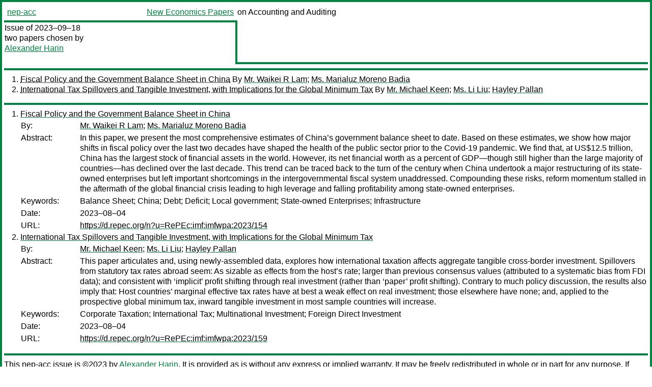

--- FILE ---
content_type: text/html
request_url: https://nep.repec.org/nep-acc/2023-09-18
body_size: 2760
content:
<!DOCTYPE html PUBLIC "-//W3C//DTD XHTML 1.0 Strict//EN" "http://www.w3.org/TR/xhtml1/DTD/xhtml1-strict.dtd">
<html xmlns="http://www.w3.org/1999/xhtml" lang="en-us" xml:lang="en-us">
<head>
<title>nep-acc 2023-09-18 papers</title>
<meta http-equiv="Content-type" content="text/html; charset=utf-8" />
<meta name="viewport" content="width=device-width, initial-scale=1.0, maximum-scale=1" />
<meta name="format-detection" content="telephone=no" />
<link rel="stylesheet" title="default" type="text/css" href="/css" />
</head>
<body>
<table id="riban_table">
<tr>
<td class="riban">
<table id="riban_left_table">
<tr>
<td align="left" width="50%" valign="middle">
<a class="intlink" id="report_link_in_riban_table" href="https://nep.repec.org/nep-acc">nep-acc</a></td>
<td align="right" valign="middle" width="50%" id="issue_service_name_td">
<a class="intlink" id="service_link_in_riban_table" href="https://nep.repec.org/">New Economics Papers</a>
</td>
</tr>
</table>
</td>
<td class="riban" width="64%"> on Accounting and Auditing</td></tr></table>

<table width="100%" id="snake_table">
<tr>
<td id="edition_column" width="36%">
<div>Issue of 2023–09–18<br />
two papers chosen by<br />
<a class="ext" href="http://econpapers.repec.org/RAS/pha243.htm">Alexander Harin</a><br /><br />
</div>
</td>
<td id="repad_cell" width="64%"></td></tr></table>
<hr />

<ol class="liblo_ol">
<li class="liblo_li">
<a target="_blank" class="indoc" href="#p1">Fiscal Policy and the Government Balance Sheet in China</a> By 
<a target="_blank" class="trout" href="https://econpapers.repec.org/scripts/search.pf?ar=on&amp;nep-acc&amp;aus=Mr.%20Waikei%20R%20Lam">Mr. Waikei R Lam</a>; 
<a target="_blank" class="trout" href="https://econpapers.repec.org/scripts/search.pf?ar=on&amp;nep-acc&amp;aus=Ms.%20Marialuz%20Moreno%20Badia">Ms. Marialuz Moreno Badia</a></li>
<li class="liblo_li">
<a target="_blank" class="indoc" href="#p2">International Tax Spillovers and Tangible Investment, with Implications for the Global Minimum Tax</a> By 
<a target="_blank" class="trout" href="https://econpapers.repec.org/scripts/search.pf?ar=on&amp;nep-acc&amp;aus=Mr.%20Michael%20Keen">Mr. Michael Keen</a>; 
<a target="_blank" class="trout" href="https://econpapers.repec.org/scripts/search.pf?ar=on&amp;nep-acc&amp;aus=Ms.%20Li%20Liu">Ms. Li Liu</a>; 
<a target="_blank" class="trout" href="https://econpapers.repec.org/scripts/search.pf?ar=on&amp;nep-acc&amp;aus=Hayley%20Pallan">Hayley Pallan</a></li></ol>
<hr />
<ol class="coblo_ol">

<li class="coblo_li">
<div id="p1">
<a target="_blank" tabindex="-1" class="trout" href="https://econpapers.repec.org/RePEc:imf:imfwpa:2023/154?ref=nep-acc">Fiscal Policy and the Government Balance Sheet in China</a></div>
<table class="basit">
<tr>
<td style="width: 7em" class="fina">By:</td>
<td class="fiva">
<a target="_blank" class="trout" href="https://econpapers.repec.org/scripts/search.pf?ar=on&amp;nep-acc&amp;aus=Mr.%20Waikei%20R%20Lam">Mr. Waikei R Lam</a>; 
<a target="_blank" class="trout" href="https://econpapers.repec.org/scripts/search.pf?ar=on&amp;nep-acc&amp;aus=Ms.%20Marialuz%20Moreno%20Badia">Ms. Marialuz Moreno Badia</a></td></tr>
<tr>
<td style="width: 7em" class="fina">Abstract:</td>
<td class="fiva">In this paper, we present the most comprehensive estimates of China’s 
government balance sheet to date. Based on these estimates, we show how major 
shifts in fiscal policy over the last two decades have shaped the health of 
the public sector prior to the Covid-19 pandemic. We find that, at US$12.5 
trillion, China has the largest stock of financial assets in the world. 
However, its net financial worth as a percent of GDP—though still higher than 
the large majority of countries—has declined over the last decade. This trend 
can be traced back to the turn of the century when China undertook a major 
restructuring of its state-owned enterprises but left important shortcomings 
in the intergovernmental fiscal system unaddressed. Compounding these risks, 
reform momentum stalled in the aftermath of the global financial crisis 
leading to high leverage and falling profitability among state-owned 
enterprises.</td></tr>
<tr>
<td style="width: 7em" class="fina">Keywords:</td>
<td class="fiva">Balance Sheet; China; Debt; Deficit; Local government; State-owned Enterprises; Infrastructure</td></tr>
<tr>
<td style="width: 7em" class="fina">Date:</td>
<td class="fiva">2023–08–04</td></tr>
<tr>
<td style="width: 7em" class="fina">URL:</td>
<td class="fiva"><a target="_blank" class="trout" href="https://d.repec.org/n?u=RePEc:imf:imfwpa:2023/154&amp;r=acc">https://d.repec.org/n?u=RePEc:imf:imfwpa:2023/154</a></td></tr></table></li>

<li class="coblo_li">
<div id="p2">
<a target="_blank" tabindex="-1" class="trout" href="https://econpapers.repec.org/RePEc:imf:imfwpa:2023/159?ref=nep-acc">International Tax Spillovers and Tangible Investment, with Implications for the Global Minimum Tax</a></div>
<table class="basit">
<tr>
<td style="width: 7em" class="fina">By:</td>
<td class="fiva">
<a target="_blank" class="trout" href="https://econpapers.repec.org/scripts/search.pf?ar=on&amp;nep-acc&amp;aus=Mr.%20Michael%20Keen">Mr. Michael Keen</a>; 
<a target="_blank" class="trout" href="https://econpapers.repec.org/scripts/search.pf?ar=on&amp;nep-acc&amp;aus=Ms.%20Li%20Liu">Ms. Li Liu</a>; 
<a target="_blank" class="trout" href="https://econpapers.repec.org/scripts/search.pf?ar=on&amp;nep-acc&amp;aus=Hayley%20Pallan">Hayley Pallan</a></td></tr>
<tr>
<td style="width: 7em" class="fina">Abstract:</td>
<td class="fiva">This paper articulates and, using newly-assembled data, explores how 
international taxation affects aggregate tangible cross-border investment. 
Spillovers from statutory tax rates abroad seem: As sizable as effects from 
the host’s rate; larger than previous consensus values (attributed to a 
systematic bias from FDI data); and consistent with ‘implicit’ profit shifting 
through real investment (rather than ‘paper’ profit shifting). Contrary to 
much policy discussion, the results also imply that: Host countries’ marginal 
effective tax rates have at best a weak effect on real investment; those 
elsewhere have none; and, applied to the prospective global minimum tax, 
inward tangible investment in most sample countries will increase.</td></tr>
<tr>
<td style="width: 7em" class="fina">Keywords:</td>
<td class="fiva">Corporate Taxation; International Tax; Multinational Investment; Foreign Direct Investment</td></tr>
<tr>
<td style="width: 7em" class="fina">Date:</td>
<td class="fiva">2023–08–04</td></tr>
<tr>
<td style="width: 7em" class="fina">URL:</td>
<td class="fiva"><a target="_blank" class="trout" href="https://d.repec.org/n?u=RePEc:imf:imfwpa:2023/159&amp;r=acc">https://d.repec.org/n?u=RePEc:imf:imfwpa:2023/159</a></td></tr></table></li></ol>
<hr />

<div class="aboutreport issuefooter">This nep-acc issue is ©2023 by <a class="ext" href="http://econpapers.repec.org/RAS/pha243.htm">Alexander Harin</a>. It is provided as is without any express or implied warranty. It may be freely redistributed in whole or in part for any purpose. If distributed in part, please include this notice.</div>
<div class="aboutnep issuefooter">General information on the NEP project can be found at <a class="intlink" href="https://nep.repec.org/">https://nep.repec.org</a>. For comments please write to the director of NEP, <a class="extlink" href="http://novarese.org/">Marco Novarese</a> at &lt;director@nep.repec.org&gt;. Put “NEP” in the subject, otherwise your mail may be rejected.</div> 
<div class="issuefooter">NEP’s infrastructure is sponsored by

<td align="left" class="head_sponsor_text">
the <a class="intlink" href="http://www.massey.ac.nz/massey/learning/colleges/college-business/school-of-economics-and-finance/school-of-economics-and-finance_home.cfm">School of Economics and Finance</a>
of <a class="intlink" href="https://www.massey.ac.nz/">Massey University</a> 
in New Zealand.</td>
</div>

<hr />
</body>
<div class="footer">
This page is being maintained by
<a class="int footer_link" href="http://openlib.org/home/krichel/">Thomas Krichel</a>.
It was last updated on 
2024‒12‒31 at 14:40.
</div>
</html>
